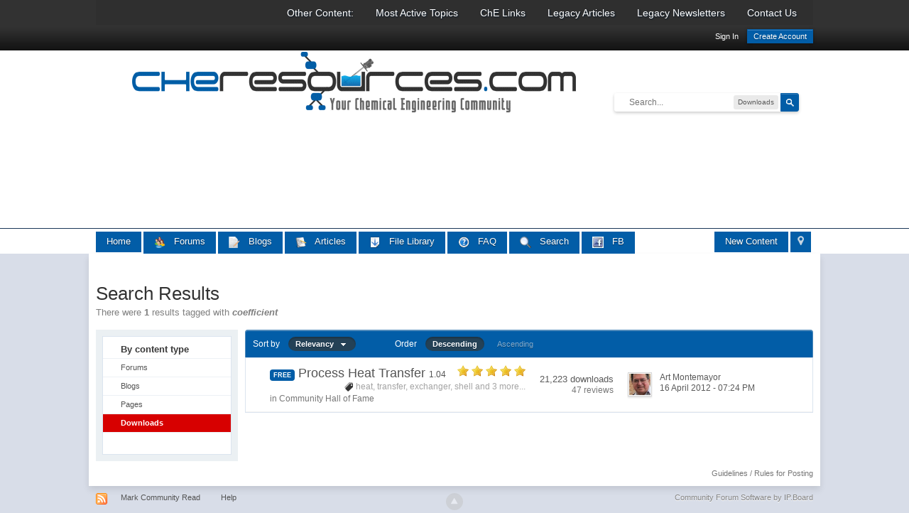

--- FILE ---
content_type: text/html; charset=utf-8
request_url: https://www.google.com/recaptcha/api2/aframe
body_size: 249
content:
<!DOCTYPE HTML><html><head><meta http-equiv="content-type" content="text/html; charset=UTF-8"></head><body><script nonce="SN9DTvFHe35sPMPEdP029A">/** Anti-fraud and anti-abuse applications only. See google.com/recaptcha */ try{var clients={'sodar':'https://pagead2.googlesyndication.com/pagead/sodar?'};window.addEventListener("message",function(a){try{if(a.source===window.parent){var b=JSON.parse(a.data);var c=clients[b['id']];if(c){var d=document.createElement('img');d.src=c+b['params']+'&rc='+(localStorage.getItem("rc::a")?sessionStorage.getItem("rc::b"):"");window.document.body.appendChild(d);sessionStorage.setItem("rc::e",parseInt(sessionStorage.getItem("rc::e")||0)+1);localStorage.setItem("rc::h",'1767640475754');}}}catch(b){}});window.parent.postMessage("_grecaptcha_ready", "*");}catch(b){}</script></body></html>

--- FILE ---
content_type: application/javascript
request_url: https://www.cheresources.com/invision/public/js/ips.downloads.js
body_size: 5115
content:
/************************************************/
/* IPB3 Javascript								*/
/* -------------------------------------------- */
/* ips.board.js - Board index code				*/
/* (c) IPS, Inc 2008							*/
/* -------------------------------------------- */
/* Author: Rikki Tissier						*/
/************************************************/

var _idx = window.IPBoard;

_idx.prototype.downloads = {
	totalChecked:		0,
	lastFileId:			0,
	lastScreenshotId:	0,
	downloaderPopups:	$H(),
	popup: 				{},
	editClicked: 		false,
	waitPeriod:			0,
	currentWait:		0,
	currentElem:		null,
	
	/*------------------------------*/
	/* Constructor 					*/
	init: function()
	{
		Debug.write("Initializing ips.downloads.js");
		
		document.observe("dom:loaded", function(){
			ipb.downloads.setUpToggle();
			ipb.downloads.initEvents();
			
			ipb.delegate.register("[data-switch]", function(e, elem){
				ipb.downloads.switchUploader( elem.readAttribute('data-switch') );
			});
		});
	},
	
	/* Switch the uploader type */
	switchUploader: function( mode )
	{
		var url  = ipb.vars['base_url'] + "app=core&module=ajax&section=attach&do=setPref&pref=" + mode + '&secure_key=' + ipb.vars['secure_hash'];
		var wLoc = window.location.toString();

		new Ajax.Request( url,
						{
							method: 'post',
							evalJSON: 'force',
							hideLoader: true,
							onSuccess: function(t)
							{
								if( Object.isUndefined( t.responseJSON ) ){ alert( ipb.lang['action_failed'] ); return; }
								
								if ( t.responseJSON['status'] == 'ok' )
								{
									$('postingform').action += '&preview=1&uploadPref=' + mode;
									$('postingform').submit();
									//window.location.reload();
								}
								else
								{
									alert( ipb.lang['action_failed'] );
									return;
								}
							}
						});
	},
	
	/**
	 * Edit a file - used to show a loading icon
	 */
 	editLink: function( target )
 	{
		// Since this can sometimes take a while, show a laoding graphic and stop people clicking the link more than once
		if ( ipb.downloads.editClicked == false )
		{
			ipb.downloads.editClicked = true;
			$('ipboard_body').insert( ipb.templates['ajax_loading'] );
			window.location = target;
			
			return false;
		}
 	},
	
	/**
	 * Init events for cat listing
	 */
	initEvents: function()
	{
		if( $('show_filters') )
		{
			$('show_filters').observe('click', ipb.downloads.toggleFilters );
			$('filter_form').hide();
		}
		
		/* Set up mod checkboxes for cats */
		if( $('files_all') )
		{
			ipb.downloads.preCheckFiles();
			$('files_all').observe( 'click', ipb.downloads.checkAllFiles );
		}
		
		ipb.delegate.register(".topic_mod", ipb.downloads.checkFile );
		ipb.delegate.register(".check_all", ipb.downloads.checkAllInForm );
		ipb.delegate.register(".delete_link", ipb.downloads.checkConfirm );
		ipb.delegate.register(".topic_moderation", ipb.downloads.checkModfile );

		if( $('change_author') )
		{
			$('change_author').observe( 'click', ipb.downloads.changeAuthorForm );
		}
		
		ipb.delegate.register("#full-changelog", ipb.downloads.showFullChangeLog );
		ipb.delegate.register('.view-downloads' , ipb.downloads.showDownloaderPopup );
		
		if( $('random-files') )
		{
			Event.observe( window, 'resize', ipb.downloads.resizeRandomFiles );
		}
	},
	
	/**
	 * Resize random files if window is resized
	 */
	resizeRandomFiles: function( e )
	{
		var w = $('random-files_wrap').getWidth();

		if( w < 690 )
		{
			$('random-files_wrap').removeClassName('three_column').removeClassName('four_column').addClassName('two_column');
		}
		else if( w < 1024 )
		{
			$('random-files_wrap').removeClassName('four_column').removeClassName('two_column').addClassName('three_column');
		}
		else
		{
			$('random-files_wrap').addClassName('four_column').removeClassName('three_column').removeClassName('two_column');
		}
		
		$('random-files').setStyle('width: ' + w + 'px');
	},
	
	/**
	 * Show full changelog in modal box
	 */
	showFullChangeLog: function( e, elem )
	{
		Event.stop(e);
		
		//var elem	= Event.findElement(e, 'a');
		var id		= $(elem).href.replace( /.+?file=(\d+)/, '$1' );
		
		if( ipb.downloads.popup['changelog'] )
		{
			ipb.downloads.popup['changelog'].show();
		}
		else
		{
			ipb.downloads.popup['changelog'] = new ipb.Popup( 'view_changelog', {
												type: 'balloon',
												ajaxURL: ipb.vars['base_url'] + '&app=downloads&module=ajax&secure_key=' + ipb.vars['secure_hash'] + '&section=changelog&file=' + id,
												stem: true,
												hideAtStart: false,
												attach: { target: elem, position: 'auto' },
												w: '500px'
										});
		}
		
		return false;
	},
	
	/**
	 * Show form to change author
	 */
	changeAuthorForm: function(e)
	{
		Event.stop(e);
		
		$('submitter_info').hide();
		$('change_author_box').show();
		var nameLookup = new ipb.Autocomplete( $('change_author_input'), { multibox: false, url: ipb.vars['base_url'] + 'app=core&module=ajax&section=findnames&do=get-member-names&secure_key=' + ipb.vars['secure_hash'] + '&name=', templates: { wrap: ipb.templates['autocomplete_wrap'], item: ipb.templates['autocomplete_item'] } } );
		$('change_author_input').focus();
		
		return false;
	},

	/**
	 * Initialize submit form.  Handles the upload/link/path stuff.
	 */
	initSubmitForm: function()
	{
		ipb.delegate.register(".remove_external", ipb.downloads.removeExternal);
		ipb.delegate.register(".screenshot_row", ipb.downloads.setPrimarySS);
		ipb.delegate.register(".primary_radio", ipb.downloads.setPrimarySS);
		ipb.delegate.register("#file_allowed_types", ipb.downloads.showFileTypePopup);
		ipb.delegate.register("#ss_allowed_types", ipb.downloads.showSSTypePopup);
	
		if( $('add_file_link') ){
			$('add_file_link').observe('click', ipb.downloads.addFileLink);
		}

		if( $('add_file_path') ){
			$('add_file_path').observe('click', ipb.downloads.addFilePath);
		}
		
		if( $('add_ss_link') ){
			$('add_ss_link').observe('click', ipb.downloads.addScreenshotLink);
		}
		
		if( $('add_ss_path') ){
			$('add_ss_path').observe('click', ipb.downloads.addScreenshotPath);
		}
		
		$('postingform').observe( 'submit', function( e ) {
			if( ipb.uploader.getUploadedFilesCount('files') < 1 )
			{
				Event.stop(e);
				
				$('postingform').scrollTo();
				
				ipb.global.errorDialogue( ipb.lang['nofiles_uploaded'] );
			}
		});
	},
	
	showFileTypePopup: function(e)
	{
		Event.stop(e);
		var elem = Event.findElement(e, 'a');
		Debug.dir( ipb.downloads.popup );
		
		if( ipb.downloads.popup['ftypes'] )
		{
			ipb.downloads.popup['ftypes'].show();
		}
		else
		{
			ipb.downloads.popup['ftypes']	= new ipb.Popup( 'view_filetypes_ooo', {
													type: 'balloon',
													initial: $('view_filetypes').innerHTML,
													stem: true,
													hideClose: true,
													hideAtStart: false,
													attach: { target: elem, position: 'auto' },
													w: '500px'
											});
		}
													
		return false;
		
	},
	
	showSSTypePopup: function(e)
	{
		Event.stop(e);
		var elem = Event.findElement(e, 'a');
		if( ipb.downloads.popup['sstypes'] )
		{
			ipb.downloads.popup['sstypes'].show();
		}
		else
		{
			ipb.downloads.popup['sstypes']	= new ipb.Popup( 'view_sstypes', {
													type: 'balloon',
													initial: $('view_sstypes').innerHTML,
													stem: true,
													hideClose: true,
													hideAtStart: false,
													attach: { target: elem, position: 'auto' },
													w: '500px'
											});
		}
		
		return false;
		
	},
	
	setPrimarySS: function(e, elem)
	{
		$$('.primary_radio').each( function(el){
			$(el).checked = false;
			try {
				$(el).up('.screenshot_row').removeClassName('active');
			} catch(er){ }
		});
		
		if( $('ss_linked') && $( elem ).descendantOf('ss_linked') )
		{
			$( elem ).checked = true;
		}
		else
		{
			$( elem ).addClassName('active').down('.primary_radio').checked = true;
		}
	},
	
	addFileLink: function(e)
	{
		ipb.downloads.lastFileId	= ipb.downloads.lastFileId + 1;
		var html = ipb.templates['new_file_link'].evaluate( { id: ipb.downloads.lastFileId } );
		
		$( 'files_linked' ).insert( { bottom: html } );
		
		Event.stop(e);
		return false;
	},
	
	addFilePath: function(e)
	{
		if( $('file_path') )
		{
			Debug.write("Already showing the path option");
		}
		else
		{
			ipb.downloads.lastFileId	= ipb.downloads.lastFileId + 1;
			var html = ipb.templates['new_file_path'].evaluate( { id: ipb.downloads.lastFileId } );
		
			$( 'files_linked' ).insert( { bottom: html } );
		}
		
		$('add_file_path').hide();
		
		Event.stop(e);
		return false;
	},
	
	addScreenshotLink: function(e)
	{
		ipb.downloads.lastScreenshotId	= ipb.downloads.lastScreenshotId + 1;
		var html = ipb.templates['new_ss_link'].evaluate( { id: ipb.downloads.lastScreenshotId } );
		
		$( 'ss_linked' ).insert( { bottom: html } );
		
		Event.stop(e);
		return false;
	},
	
	addScreenshotPath: function(e)
	{
		if( $('ss_path') )
		{
			Debug.write("Already showing the ss path option");
		}
		else
		{
			ipb.downloads.lastScreenshotId	= ipb.downloads.lastScreenshotId + 1;
			var html = ipb.templates['new_ss_path'].evaluate( { id: ipb.downloads.lastScreenshotId } );
		
			$( 'ss_linked' ).insert( { bottom: html } );
		}
		
		$('add_ss_path').hide();
		
		Event.stop(e);
		return false;
	},
	
	removeExternal: function(e, elem)
	{
		Event.stop(e);
		var row = $(elem).up('li');
		
		if( $( row ).id == 'ss_path' )
		{
			$('add_ss_path').show();
		}
		
		if( $( row ).id == 'file_path' )
		{
			$('add_file_path').show();
		}
		
		new Effect.Fade( $( row ), { duration: 0.3, afterFinish: function(){
			$( row ).remove();
		}});
	},

	showDownloaderPopup: function(e)
	{
		Event.stop(e);
		
		var elem	= Event.findElement(e, 'a');
		var thisId = parseInt( $(elem).id.replace( /^view\-downloads\-/g, '' ) );
		
		if ( ipb.downloads.downloaderPopups.get(thisId) )
		{
			ipb.downloads.downloaderPopups.get(thisId).show();
		}
		else
		{
			ipb.downloads.downloaderPopups.set( thisId, new ipb.Popup( 'view_downloads_' + thisId, {
															type: 'balloon',
															ajaxURL: ipb.vars['base_url'] + '&app=downloads&module=ajax&secure_key=' + ipb.vars['secure_hash'] + '&section=downloaders&id=' + thisId,
															stem: true,
															hideAtStart: false,
															/*hideClose: true,*/
															attach: { target: elem, position: 'auto' },
															h: 200,
															w: '250px'
														})	);
		}
		
		return false;
	},

	/**
	 * Confirmation for all delete links
	 */
	checkConfirm: function(e)
	{
		if( !confirm( ipb.lang['delete_confirm'] ) )
		{
			Event.stop(e);
		}
	},
	
	/**
	 * Moderator submitting the mod form
	 */
	submitModForm: function(e)
	{
		var action = $( Event.findElement(e, 'form') ).down('select');
		
		// Check for delete action
		if( $F(action) == 'del' ){
			if( !confirm( ipb.lang['delete_confirm'] ) ){
				Event.stop(e);
			}
		}
	},
	
	/* ------------------------------ */
	/**
	 * Inits the forum tables ready for collapsing
	*/
	setUpToggle: function()
	{
		$$('.ipb_table').each( function(tab){
			$( tab ).wrap( 'div', { 'class': 'table_wrap' } );
		});
		
		$$('.category_block').each( function(cat){
			if( $(cat).select('.toggle')[0] )
			{
				$(cat).select('.toggle')[0].observe( 'click', ipb.downloads.toggleCat );
			}
		});
		
		var cookie = ipb.Cookie.get('toggleIdmCats');
		
		if( cookie )
		{
			var cookies = cookie.split( ',' );
			
			//-------------------------
			// Little fun for you...
			//-------------------------
			for( var abcdefg=0; abcdefg < cookies.length; abcdefg++ )
			{
				if( cookies[ abcdefg ] )
				{
					if( $( cookies[ abcdefg ] ) )
					{
						var wrapper	= $( cookies[ abcdefg ] ).up('.category_block').down('.table_wrap');
						
						if( wrapper )
						{
							wrapper.hide();
							$( cookies[ abcdefg ] ).addClassName('collapsed');
						}
					}
				}
			}
		}
	},
	
	/* ------------------------------ */
	/**
	 * Show/hide a category
	 * 
	 * @var		{event}		e	The event
	*/
	toggleCat: function(e)
	{
		var click = Event.element(e);
		var remove = $A();
		var wrapper = $( click ).up('.category_block').down('.table_wrap');
		catname = $( click ).up('h3');
		var catid = catname.id;
		
		// Get cookie
		cookie = ipb.Cookie.get('toggleIdmCats');
		if( cookie == null ){
			cookie = $A();
		} else {
			cookie = cookie.split(',');
		}
		
		Effect.toggle( wrapper, 'blind', {duration: 0.4} );
		
		if( catname.hasClassName('collapsed') )
		{
			catname.removeClassName('collapsed');
			remove.push( catid );
		}
		else
		{
			new Effect.Morph( $(catname), {style: 'collapsed', duration: 0.4, afterFinish: function(){
				$( catname ).addClassName('collapsed');
			} });
			cookie.push( catid );
		}
		
		cookie = "," + cookie.uniq().without( remove ).join(',') + ",";
		ipb.Cookie.set('toggleIdmCats', cookie, 1);
		
		Event.stop( e );
	},
	
	/**
	 * Toggling the filters
	 */
	toggleFilters: function(e)
	{
		if( $('filter_form') )
		{
			Effect.toggle( $('filter_form'), 'blind', {duration: 0.2} );
			Effect.toggle( $('show_filters'), 'blind', {duration: 0.2} );
		}
	},
	
	/**
	 * Check the files we've selected
	 */
	preCheckFiles: function()
	{
		topics = $F('selectedfileids').split(',');
		
		var checkboxesOnPage	= 0;
		var checkedOnPage		= 0;

		if( topics )
		{
			topics.each( function(check){
				if( check != '' )
				{
					if( $('file_' + check ) )
					{
						checkedOnPage++;
						$('file_' + check ).checked = true;
						
						if ( !$('category_mod').visible() )
						{
							$('moderator_toggle').up('div').hide();
							$('category_mod').show();
						}
					}
					
					ipb.downloads.totalChecked++;
				}
			});
		}

		$$('.topic_mod').each( function(check){
			checkboxesOnPage++;
		} );
		
		if( checkedOnPage == checkboxesOnPage && checkboxesOnPage > 0 )
		{
			$('files_all').checked = true;
		}
		
		ipb.downloads.updateFileModButton();
	},	
	
	/**
	 * Check all the files in this form
	 */			
	checkAllInForm: function(e, elem)
	{
		checked	= 0;
		check	= elem; /*Event.findElement(e, 'input');*/
		toCheck	= $F(check);
		form	= check.up('form');
		selectedTopics	= new Array;
		
		form.select('.selectedfileids').each( function(field){
			selectedTopics	= field.value.split(',').compact();
		});
		
		toRemove		= new Array();

		form.select('.topic_moderation').each( function(check){
			if( toCheck != null )
			{
				check.checked = true;
				selectedTopics.push( check.id.replace('file_', '') );
				checked++;
			}
			else
			{
				check.checked = false;
				toRemove.push( check.id.replace('file_', '') );
			}
		});
		
		selectedTopics = selectedTopics.uniq().without( toRemove ).join(',');

		form.select('.submit_button').each( function(button)
		{
			if( checked == 0 ){
				button.disabled = true;
			} else {
				button.disabled = false;
			}
		
			button.value = ipb.lang['with_selected'].replace('{num}', checked);
		});
		
		form.select('.selectedfileids').each( function(hidden)
		{
			hidden.value = selectedTopics;
		});
	},
	
	/**
	 * Check a file on the moderation form
	 */			
	checkModfile: function(e, elem)
	{
		check			= elem; /*Event.findElement(e, 'input');*/
		toCheck			= $(check);
		form			= check.up('form');
		selectedTopics	= new Array;
		
		var checkboxesOnPage	= 0;
		var checkedOnPage		= 0;
		
		form.select('.selectedfileids').each( function(field){
			selectedTopics	= field.value.split(',').compact();
		});
		remove			= new Array();

		form.select('.topic_moderation').each( function(check){
			checkboxesOnPage++;
			
			if( check.checked == true )
			{
				checkedOnPage++;
				selectedTopics.push( check.id.replace('file_', '') );
			}
			else
			{
				remove.push( check.id.replace('file_', '') );

				if( form.select('.check_all')[0] )
				{
					form.select('.check_all')[0].checked = false;
				}
			}
		} );
		
		if( checkedOnPage == checkboxesOnPage && form.select('.check_all')[0] )
		{
			form.select('.check_all')[0].checked = true;
		}

		selectedTopics = selectedTopics.uniq().without( remove ).join(',');

		form.select('.submit_button').each( function(button)
		{
			if( checkedOnPage == 0 ){
				button.disabled = true;
			} else {
				button.disabled = false;
			}
		
			button.value = ipb.lang['with_selected'].replace('{num}', checkedOnPage);
		});
		
		form.select('.selectedfileids').each( function(hidden)
		{
			hidden.value = selectedTopics;
		});
	},
	
	/**
	 * Check all the files
	 */			
	checkAllFiles: function(e)
	{
		check = Event.findElement(e, 'input');
		toCheck = $F(check);
		ipb.downloads.totalChecked = 0;
		toRemove = new Array();
		selectedTopics = $F('selectedfileids').split(',').compact();

		$$('.topic_mod').each( function(check){
			if( toCheck != null )
			{
				check.checked = true;
				selectedTopics.push( check.id.replace('file_', '') );
				ipb.downloads.totalChecked++;
			}
			else
			{
				toRemove.push( check.id.replace('file_', '') );
				check.checked = false;
			}
		});

		selectedTopics = selectedTopics.uniq().without( toRemove ).join(',');
		ipb.Cookie.set('modfileids', selectedTopics, 0);

		$('selectedfileids').value = selectedTopics;
		
		ipb.downloads.updateFileModButton();
	},
	
	/**
	 * Check a single file
	 */	
	checkFile: function(e, elem)
	{
		remove = new Array();
		check = elem; /*Event.findElement( e, 'input' );*/
		selectedTopics = $F('selectedfileids').split(',').compact();
		
		var checkboxesOnPage	= 0;
		var checkedOnPage		= 0;
		
		if( check.checked == true )
		{
			selectedTopics.push( check.id.replace('file_', '') );
			ipb.downloads.totalChecked++;
		}
		else
		{
			remove.push( check.id.replace('file_', '') );
			ipb.downloads.totalChecked--;
		}
		
		$$('.topic_mod').each( function(check){
			checkboxesOnPage++;
			
			if( $(check).checked == true )
			{
				checkedOnPage++;
			}
		} );
		
		if ( checkedOnPage && !$('category_mod').visible() )
		{
			$('moderator_toggle').up('div').hide();
			$('category_mod').show();
		}
		
		if( $('files_all') )
		{
			if( checkedOnPage == checkboxesOnPage )
			{
				$('files_all' ).checked = true;
			}
			else
			{
				$('files_all' ).checked = false;
			}
		}
		
		selectedTopics = selectedTopics.uniq().without( remove ).join(',');		
		ipb.Cookie.set('modfileids', selectedTopics, 0);
		
		$('selectedfileids').value = selectedTopics;

		ipb.downloads.updateFileModButton();		
	},
	
	/**
	 * Update the moderation button
	 */	
	updateFileModButton: function( )
	{
		if( $('mod_submit') )
		{
			if( ipb.downloads.totalChecked == 0 ){
				$('mod_submit').disabled = true;
			} else {
				$('mod_submit').disabled = false;
			}
		
			$('mod_submit').value = ipb.lang['with_selected'].replace('{num}', ipb.downloads.totalChecked);
		}
	}, 
	
	/**
	 * Initialize download page
	 */
	initDownloadPage: function()
	{
		if( $('disclaimer_wrap') )
		{
			$('agree_disclaimer').observe('click', function(e){
				Event.stop(e);
				$('disclaimer_wrap').hide();
				$('files_wrap').show();
			});
		}
		
		/* Wait period? */
		if( ipb.downloads.waitPeriod )
		{
			ipb.delegate.register('.download_button', ipb.downloads.startWaitPeriod );
		}		
	},

	/**
	 * Handle wait period
	 */
	startWaitPeriod: function(e, elem)
	{
		if( ipb.downloads.waitPeriod )
		{
			Event.stop(e);

			/* Get current timestamp */
			var timestamp	= Math.round( +new Date()/1000 );

			new Ajax.Request( ipb.vars['base_url'] + "app=downloads&module=ajax&section=timestamp&secure_key=" + ipb.vars['secure_hash'],
							{
								method: 'get',
								asynchronous: false,	// We don't want timer to start until this returns
								onSuccess: function(t)
								{
									timestamp	= t.responseText;
								}
							});

			/* Has wait period already started? */
			if( ipb.Cookie.get('idm_wait_period') && ipb.Cookie.get('idm_wait_period') > 0 && ( timestamp - ipb.Cookie.get('idm_wait_period') < ipb.downloads.waitPeriod ) )
			{
				return false;
			}
			else
			{
				/* Set the cookie */
				ipb.Cookie.set( 'idm_wait_period', timestamp, true );
				
				/* Start on-page counter */
				ipb.downloads.currentWait	= ipb.downloads.waitPeriod;
				ipb.downloads.currentElem	= elem;
				
				ipb.downloads.countdown();
			}
		}
	}, 
	
	/**
	 * Timer callback
	 */
	countdown: function()
	{
		if( ipb.downloads.currentWait > 0 )
		{
			$(ipb.downloads.currentElem).innerHTML = ipb.lang['idmjs_wait_str'].replace( '%s', ipb.downloads.currentWait );
			
			ipb.downloads.currentWait	= ipb.downloads.currentWait - 1;
			
			setTimeout( "ipb.downloads.countdown();", 1000 );
		}
		else
		{
			_elem	= ipb.downloads.currentElem;
			ipb.downloads.currentElem	= null;
			ipb.downloads.currentWait	= 0;

			$(_elem).innerHTML = ipb.lang['idmjs_nowait_str'];
			
			window.location	= $(_elem).href;
		}
	}
};

ipb.downloads.init();